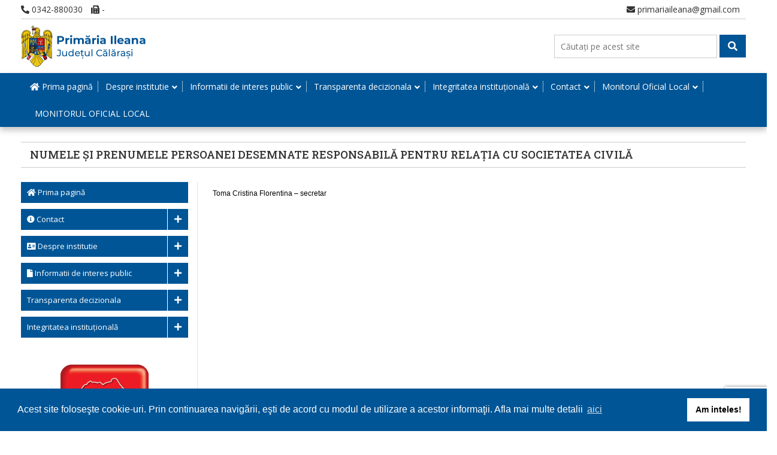

--- FILE ---
content_type: text/html; charset=utf-8
request_url: https://www.google.com/recaptcha/api2/anchor?ar=1&k=6LfrWIEaAAAAABSks4zRj7YD8LY2eUKjUj2ItNKS&co=aHR0cHM6Ly93d3cuY29tdW5haWxlYW5hLnJvOjQ0Mw..&hl=en&v=PoyoqOPhxBO7pBk68S4YbpHZ&size=invisible&anchor-ms=20000&execute-ms=30000&cb=rfsn5q9ds5vz
body_size: 48693
content:
<!DOCTYPE HTML><html dir="ltr" lang="en"><head><meta http-equiv="Content-Type" content="text/html; charset=UTF-8">
<meta http-equiv="X-UA-Compatible" content="IE=edge">
<title>reCAPTCHA</title>
<style type="text/css">
/* cyrillic-ext */
@font-face {
  font-family: 'Roboto';
  font-style: normal;
  font-weight: 400;
  font-stretch: 100%;
  src: url(//fonts.gstatic.com/s/roboto/v48/KFO7CnqEu92Fr1ME7kSn66aGLdTylUAMa3GUBHMdazTgWw.woff2) format('woff2');
  unicode-range: U+0460-052F, U+1C80-1C8A, U+20B4, U+2DE0-2DFF, U+A640-A69F, U+FE2E-FE2F;
}
/* cyrillic */
@font-face {
  font-family: 'Roboto';
  font-style: normal;
  font-weight: 400;
  font-stretch: 100%;
  src: url(//fonts.gstatic.com/s/roboto/v48/KFO7CnqEu92Fr1ME7kSn66aGLdTylUAMa3iUBHMdazTgWw.woff2) format('woff2');
  unicode-range: U+0301, U+0400-045F, U+0490-0491, U+04B0-04B1, U+2116;
}
/* greek-ext */
@font-face {
  font-family: 'Roboto';
  font-style: normal;
  font-weight: 400;
  font-stretch: 100%;
  src: url(//fonts.gstatic.com/s/roboto/v48/KFO7CnqEu92Fr1ME7kSn66aGLdTylUAMa3CUBHMdazTgWw.woff2) format('woff2');
  unicode-range: U+1F00-1FFF;
}
/* greek */
@font-face {
  font-family: 'Roboto';
  font-style: normal;
  font-weight: 400;
  font-stretch: 100%;
  src: url(//fonts.gstatic.com/s/roboto/v48/KFO7CnqEu92Fr1ME7kSn66aGLdTylUAMa3-UBHMdazTgWw.woff2) format('woff2');
  unicode-range: U+0370-0377, U+037A-037F, U+0384-038A, U+038C, U+038E-03A1, U+03A3-03FF;
}
/* math */
@font-face {
  font-family: 'Roboto';
  font-style: normal;
  font-weight: 400;
  font-stretch: 100%;
  src: url(//fonts.gstatic.com/s/roboto/v48/KFO7CnqEu92Fr1ME7kSn66aGLdTylUAMawCUBHMdazTgWw.woff2) format('woff2');
  unicode-range: U+0302-0303, U+0305, U+0307-0308, U+0310, U+0312, U+0315, U+031A, U+0326-0327, U+032C, U+032F-0330, U+0332-0333, U+0338, U+033A, U+0346, U+034D, U+0391-03A1, U+03A3-03A9, U+03B1-03C9, U+03D1, U+03D5-03D6, U+03F0-03F1, U+03F4-03F5, U+2016-2017, U+2034-2038, U+203C, U+2040, U+2043, U+2047, U+2050, U+2057, U+205F, U+2070-2071, U+2074-208E, U+2090-209C, U+20D0-20DC, U+20E1, U+20E5-20EF, U+2100-2112, U+2114-2115, U+2117-2121, U+2123-214F, U+2190, U+2192, U+2194-21AE, U+21B0-21E5, U+21F1-21F2, U+21F4-2211, U+2213-2214, U+2216-22FF, U+2308-230B, U+2310, U+2319, U+231C-2321, U+2336-237A, U+237C, U+2395, U+239B-23B7, U+23D0, U+23DC-23E1, U+2474-2475, U+25AF, U+25B3, U+25B7, U+25BD, U+25C1, U+25CA, U+25CC, U+25FB, U+266D-266F, U+27C0-27FF, U+2900-2AFF, U+2B0E-2B11, U+2B30-2B4C, U+2BFE, U+3030, U+FF5B, U+FF5D, U+1D400-1D7FF, U+1EE00-1EEFF;
}
/* symbols */
@font-face {
  font-family: 'Roboto';
  font-style: normal;
  font-weight: 400;
  font-stretch: 100%;
  src: url(//fonts.gstatic.com/s/roboto/v48/KFO7CnqEu92Fr1ME7kSn66aGLdTylUAMaxKUBHMdazTgWw.woff2) format('woff2');
  unicode-range: U+0001-000C, U+000E-001F, U+007F-009F, U+20DD-20E0, U+20E2-20E4, U+2150-218F, U+2190, U+2192, U+2194-2199, U+21AF, U+21E6-21F0, U+21F3, U+2218-2219, U+2299, U+22C4-22C6, U+2300-243F, U+2440-244A, U+2460-24FF, U+25A0-27BF, U+2800-28FF, U+2921-2922, U+2981, U+29BF, U+29EB, U+2B00-2BFF, U+4DC0-4DFF, U+FFF9-FFFB, U+10140-1018E, U+10190-1019C, U+101A0, U+101D0-101FD, U+102E0-102FB, U+10E60-10E7E, U+1D2C0-1D2D3, U+1D2E0-1D37F, U+1F000-1F0FF, U+1F100-1F1AD, U+1F1E6-1F1FF, U+1F30D-1F30F, U+1F315, U+1F31C, U+1F31E, U+1F320-1F32C, U+1F336, U+1F378, U+1F37D, U+1F382, U+1F393-1F39F, U+1F3A7-1F3A8, U+1F3AC-1F3AF, U+1F3C2, U+1F3C4-1F3C6, U+1F3CA-1F3CE, U+1F3D4-1F3E0, U+1F3ED, U+1F3F1-1F3F3, U+1F3F5-1F3F7, U+1F408, U+1F415, U+1F41F, U+1F426, U+1F43F, U+1F441-1F442, U+1F444, U+1F446-1F449, U+1F44C-1F44E, U+1F453, U+1F46A, U+1F47D, U+1F4A3, U+1F4B0, U+1F4B3, U+1F4B9, U+1F4BB, U+1F4BF, U+1F4C8-1F4CB, U+1F4D6, U+1F4DA, U+1F4DF, U+1F4E3-1F4E6, U+1F4EA-1F4ED, U+1F4F7, U+1F4F9-1F4FB, U+1F4FD-1F4FE, U+1F503, U+1F507-1F50B, U+1F50D, U+1F512-1F513, U+1F53E-1F54A, U+1F54F-1F5FA, U+1F610, U+1F650-1F67F, U+1F687, U+1F68D, U+1F691, U+1F694, U+1F698, U+1F6AD, U+1F6B2, U+1F6B9-1F6BA, U+1F6BC, U+1F6C6-1F6CF, U+1F6D3-1F6D7, U+1F6E0-1F6EA, U+1F6F0-1F6F3, U+1F6F7-1F6FC, U+1F700-1F7FF, U+1F800-1F80B, U+1F810-1F847, U+1F850-1F859, U+1F860-1F887, U+1F890-1F8AD, U+1F8B0-1F8BB, U+1F8C0-1F8C1, U+1F900-1F90B, U+1F93B, U+1F946, U+1F984, U+1F996, U+1F9E9, U+1FA00-1FA6F, U+1FA70-1FA7C, U+1FA80-1FA89, U+1FA8F-1FAC6, U+1FACE-1FADC, U+1FADF-1FAE9, U+1FAF0-1FAF8, U+1FB00-1FBFF;
}
/* vietnamese */
@font-face {
  font-family: 'Roboto';
  font-style: normal;
  font-weight: 400;
  font-stretch: 100%;
  src: url(//fonts.gstatic.com/s/roboto/v48/KFO7CnqEu92Fr1ME7kSn66aGLdTylUAMa3OUBHMdazTgWw.woff2) format('woff2');
  unicode-range: U+0102-0103, U+0110-0111, U+0128-0129, U+0168-0169, U+01A0-01A1, U+01AF-01B0, U+0300-0301, U+0303-0304, U+0308-0309, U+0323, U+0329, U+1EA0-1EF9, U+20AB;
}
/* latin-ext */
@font-face {
  font-family: 'Roboto';
  font-style: normal;
  font-weight: 400;
  font-stretch: 100%;
  src: url(//fonts.gstatic.com/s/roboto/v48/KFO7CnqEu92Fr1ME7kSn66aGLdTylUAMa3KUBHMdazTgWw.woff2) format('woff2');
  unicode-range: U+0100-02BA, U+02BD-02C5, U+02C7-02CC, U+02CE-02D7, U+02DD-02FF, U+0304, U+0308, U+0329, U+1D00-1DBF, U+1E00-1E9F, U+1EF2-1EFF, U+2020, U+20A0-20AB, U+20AD-20C0, U+2113, U+2C60-2C7F, U+A720-A7FF;
}
/* latin */
@font-face {
  font-family: 'Roboto';
  font-style: normal;
  font-weight: 400;
  font-stretch: 100%;
  src: url(//fonts.gstatic.com/s/roboto/v48/KFO7CnqEu92Fr1ME7kSn66aGLdTylUAMa3yUBHMdazQ.woff2) format('woff2');
  unicode-range: U+0000-00FF, U+0131, U+0152-0153, U+02BB-02BC, U+02C6, U+02DA, U+02DC, U+0304, U+0308, U+0329, U+2000-206F, U+20AC, U+2122, U+2191, U+2193, U+2212, U+2215, U+FEFF, U+FFFD;
}
/* cyrillic-ext */
@font-face {
  font-family: 'Roboto';
  font-style: normal;
  font-weight: 500;
  font-stretch: 100%;
  src: url(//fonts.gstatic.com/s/roboto/v48/KFO7CnqEu92Fr1ME7kSn66aGLdTylUAMa3GUBHMdazTgWw.woff2) format('woff2');
  unicode-range: U+0460-052F, U+1C80-1C8A, U+20B4, U+2DE0-2DFF, U+A640-A69F, U+FE2E-FE2F;
}
/* cyrillic */
@font-face {
  font-family: 'Roboto';
  font-style: normal;
  font-weight: 500;
  font-stretch: 100%;
  src: url(//fonts.gstatic.com/s/roboto/v48/KFO7CnqEu92Fr1ME7kSn66aGLdTylUAMa3iUBHMdazTgWw.woff2) format('woff2');
  unicode-range: U+0301, U+0400-045F, U+0490-0491, U+04B0-04B1, U+2116;
}
/* greek-ext */
@font-face {
  font-family: 'Roboto';
  font-style: normal;
  font-weight: 500;
  font-stretch: 100%;
  src: url(//fonts.gstatic.com/s/roboto/v48/KFO7CnqEu92Fr1ME7kSn66aGLdTylUAMa3CUBHMdazTgWw.woff2) format('woff2');
  unicode-range: U+1F00-1FFF;
}
/* greek */
@font-face {
  font-family: 'Roboto';
  font-style: normal;
  font-weight: 500;
  font-stretch: 100%;
  src: url(//fonts.gstatic.com/s/roboto/v48/KFO7CnqEu92Fr1ME7kSn66aGLdTylUAMa3-UBHMdazTgWw.woff2) format('woff2');
  unicode-range: U+0370-0377, U+037A-037F, U+0384-038A, U+038C, U+038E-03A1, U+03A3-03FF;
}
/* math */
@font-face {
  font-family: 'Roboto';
  font-style: normal;
  font-weight: 500;
  font-stretch: 100%;
  src: url(//fonts.gstatic.com/s/roboto/v48/KFO7CnqEu92Fr1ME7kSn66aGLdTylUAMawCUBHMdazTgWw.woff2) format('woff2');
  unicode-range: U+0302-0303, U+0305, U+0307-0308, U+0310, U+0312, U+0315, U+031A, U+0326-0327, U+032C, U+032F-0330, U+0332-0333, U+0338, U+033A, U+0346, U+034D, U+0391-03A1, U+03A3-03A9, U+03B1-03C9, U+03D1, U+03D5-03D6, U+03F0-03F1, U+03F4-03F5, U+2016-2017, U+2034-2038, U+203C, U+2040, U+2043, U+2047, U+2050, U+2057, U+205F, U+2070-2071, U+2074-208E, U+2090-209C, U+20D0-20DC, U+20E1, U+20E5-20EF, U+2100-2112, U+2114-2115, U+2117-2121, U+2123-214F, U+2190, U+2192, U+2194-21AE, U+21B0-21E5, U+21F1-21F2, U+21F4-2211, U+2213-2214, U+2216-22FF, U+2308-230B, U+2310, U+2319, U+231C-2321, U+2336-237A, U+237C, U+2395, U+239B-23B7, U+23D0, U+23DC-23E1, U+2474-2475, U+25AF, U+25B3, U+25B7, U+25BD, U+25C1, U+25CA, U+25CC, U+25FB, U+266D-266F, U+27C0-27FF, U+2900-2AFF, U+2B0E-2B11, U+2B30-2B4C, U+2BFE, U+3030, U+FF5B, U+FF5D, U+1D400-1D7FF, U+1EE00-1EEFF;
}
/* symbols */
@font-face {
  font-family: 'Roboto';
  font-style: normal;
  font-weight: 500;
  font-stretch: 100%;
  src: url(//fonts.gstatic.com/s/roboto/v48/KFO7CnqEu92Fr1ME7kSn66aGLdTylUAMaxKUBHMdazTgWw.woff2) format('woff2');
  unicode-range: U+0001-000C, U+000E-001F, U+007F-009F, U+20DD-20E0, U+20E2-20E4, U+2150-218F, U+2190, U+2192, U+2194-2199, U+21AF, U+21E6-21F0, U+21F3, U+2218-2219, U+2299, U+22C4-22C6, U+2300-243F, U+2440-244A, U+2460-24FF, U+25A0-27BF, U+2800-28FF, U+2921-2922, U+2981, U+29BF, U+29EB, U+2B00-2BFF, U+4DC0-4DFF, U+FFF9-FFFB, U+10140-1018E, U+10190-1019C, U+101A0, U+101D0-101FD, U+102E0-102FB, U+10E60-10E7E, U+1D2C0-1D2D3, U+1D2E0-1D37F, U+1F000-1F0FF, U+1F100-1F1AD, U+1F1E6-1F1FF, U+1F30D-1F30F, U+1F315, U+1F31C, U+1F31E, U+1F320-1F32C, U+1F336, U+1F378, U+1F37D, U+1F382, U+1F393-1F39F, U+1F3A7-1F3A8, U+1F3AC-1F3AF, U+1F3C2, U+1F3C4-1F3C6, U+1F3CA-1F3CE, U+1F3D4-1F3E0, U+1F3ED, U+1F3F1-1F3F3, U+1F3F5-1F3F7, U+1F408, U+1F415, U+1F41F, U+1F426, U+1F43F, U+1F441-1F442, U+1F444, U+1F446-1F449, U+1F44C-1F44E, U+1F453, U+1F46A, U+1F47D, U+1F4A3, U+1F4B0, U+1F4B3, U+1F4B9, U+1F4BB, U+1F4BF, U+1F4C8-1F4CB, U+1F4D6, U+1F4DA, U+1F4DF, U+1F4E3-1F4E6, U+1F4EA-1F4ED, U+1F4F7, U+1F4F9-1F4FB, U+1F4FD-1F4FE, U+1F503, U+1F507-1F50B, U+1F50D, U+1F512-1F513, U+1F53E-1F54A, U+1F54F-1F5FA, U+1F610, U+1F650-1F67F, U+1F687, U+1F68D, U+1F691, U+1F694, U+1F698, U+1F6AD, U+1F6B2, U+1F6B9-1F6BA, U+1F6BC, U+1F6C6-1F6CF, U+1F6D3-1F6D7, U+1F6E0-1F6EA, U+1F6F0-1F6F3, U+1F6F7-1F6FC, U+1F700-1F7FF, U+1F800-1F80B, U+1F810-1F847, U+1F850-1F859, U+1F860-1F887, U+1F890-1F8AD, U+1F8B0-1F8BB, U+1F8C0-1F8C1, U+1F900-1F90B, U+1F93B, U+1F946, U+1F984, U+1F996, U+1F9E9, U+1FA00-1FA6F, U+1FA70-1FA7C, U+1FA80-1FA89, U+1FA8F-1FAC6, U+1FACE-1FADC, U+1FADF-1FAE9, U+1FAF0-1FAF8, U+1FB00-1FBFF;
}
/* vietnamese */
@font-face {
  font-family: 'Roboto';
  font-style: normal;
  font-weight: 500;
  font-stretch: 100%;
  src: url(//fonts.gstatic.com/s/roboto/v48/KFO7CnqEu92Fr1ME7kSn66aGLdTylUAMa3OUBHMdazTgWw.woff2) format('woff2');
  unicode-range: U+0102-0103, U+0110-0111, U+0128-0129, U+0168-0169, U+01A0-01A1, U+01AF-01B0, U+0300-0301, U+0303-0304, U+0308-0309, U+0323, U+0329, U+1EA0-1EF9, U+20AB;
}
/* latin-ext */
@font-face {
  font-family: 'Roboto';
  font-style: normal;
  font-weight: 500;
  font-stretch: 100%;
  src: url(//fonts.gstatic.com/s/roboto/v48/KFO7CnqEu92Fr1ME7kSn66aGLdTylUAMa3KUBHMdazTgWw.woff2) format('woff2');
  unicode-range: U+0100-02BA, U+02BD-02C5, U+02C7-02CC, U+02CE-02D7, U+02DD-02FF, U+0304, U+0308, U+0329, U+1D00-1DBF, U+1E00-1E9F, U+1EF2-1EFF, U+2020, U+20A0-20AB, U+20AD-20C0, U+2113, U+2C60-2C7F, U+A720-A7FF;
}
/* latin */
@font-face {
  font-family: 'Roboto';
  font-style: normal;
  font-weight: 500;
  font-stretch: 100%;
  src: url(//fonts.gstatic.com/s/roboto/v48/KFO7CnqEu92Fr1ME7kSn66aGLdTylUAMa3yUBHMdazQ.woff2) format('woff2');
  unicode-range: U+0000-00FF, U+0131, U+0152-0153, U+02BB-02BC, U+02C6, U+02DA, U+02DC, U+0304, U+0308, U+0329, U+2000-206F, U+20AC, U+2122, U+2191, U+2193, U+2212, U+2215, U+FEFF, U+FFFD;
}
/* cyrillic-ext */
@font-face {
  font-family: 'Roboto';
  font-style: normal;
  font-weight: 900;
  font-stretch: 100%;
  src: url(//fonts.gstatic.com/s/roboto/v48/KFO7CnqEu92Fr1ME7kSn66aGLdTylUAMa3GUBHMdazTgWw.woff2) format('woff2');
  unicode-range: U+0460-052F, U+1C80-1C8A, U+20B4, U+2DE0-2DFF, U+A640-A69F, U+FE2E-FE2F;
}
/* cyrillic */
@font-face {
  font-family: 'Roboto';
  font-style: normal;
  font-weight: 900;
  font-stretch: 100%;
  src: url(//fonts.gstatic.com/s/roboto/v48/KFO7CnqEu92Fr1ME7kSn66aGLdTylUAMa3iUBHMdazTgWw.woff2) format('woff2');
  unicode-range: U+0301, U+0400-045F, U+0490-0491, U+04B0-04B1, U+2116;
}
/* greek-ext */
@font-face {
  font-family: 'Roboto';
  font-style: normal;
  font-weight: 900;
  font-stretch: 100%;
  src: url(//fonts.gstatic.com/s/roboto/v48/KFO7CnqEu92Fr1ME7kSn66aGLdTylUAMa3CUBHMdazTgWw.woff2) format('woff2');
  unicode-range: U+1F00-1FFF;
}
/* greek */
@font-face {
  font-family: 'Roboto';
  font-style: normal;
  font-weight: 900;
  font-stretch: 100%;
  src: url(//fonts.gstatic.com/s/roboto/v48/KFO7CnqEu92Fr1ME7kSn66aGLdTylUAMa3-UBHMdazTgWw.woff2) format('woff2');
  unicode-range: U+0370-0377, U+037A-037F, U+0384-038A, U+038C, U+038E-03A1, U+03A3-03FF;
}
/* math */
@font-face {
  font-family: 'Roboto';
  font-style: normal;
  font-weight: 900;
  font-stretch: 100%;
  src: url(//fonts.gstatic.com/s/roboto/v48/KFO7CnqEu92Fr1ME7kSn66aGLdTylUAMawCUBHMdazTgWw.woff2) format('woff2');
  unicode-range: U+0302-0303, U+0305, U+0307-0308, U+0310, U+0312, U+0315, U+031A, U+0326-0327, U+032C, U+032F-0330, U+0332-0333, U+0338, U+033A, U+0346, U+034D, U+0391-03A1, U+03A3-03A9, U+03B1-03C9, U+03D1, U+03D5-03D6, U+03F0-03F1, U+03F4-03F5, U+2016-2017, U+2034-2038, U+203C, U+2040, U+2043, U+2047, U+2050, U+2057, U+205F, U+2070-2071, U+2074-208E, U+2090-209C, U+20D0-20DC, U+20E1, U+20E5-20EF, U+2100-2112, U+2114-2115, U+2117-2121, U+2123-214F, U+2190, U+2192, U+2194-21AE, U+21B0-21E5, U+21F1-21F2, U+21F4-2211, U+2213-2214, U+2216-22FF, U+2308-230B, U+2310, U+2319, U+231C-2321, U+2336-237A, U+237C, U+2395, U+239B-23B7, U+23D0, U+23DC-23E1, U+2474-2475, U+25AF, U+25B3, U+25B7, U+25BD, U+25C1, U+25CA, U+25CC, U+25FB, U+266D-266F, U+27C0-27FF, U+2900-2AFF, U+2B0E-2B11, U+2B30-2B4C, U+2BFE, U+3030, U+FF5B, U+FF5D, U+1D400-1D7FF, U+1EE00-1EEFF;
}
/* symbols */
@font-face {
  font-family: 'Roboto';
  font-style: normal;
  font-weight: 900;
  font-stretch: 100%;
  src: url(//fonts.gstatic.com/s/roboto/v48/KFO7CnqEu92Fr1ME7kSn66aGLdTylUAMaxKUBHMdazTgWw.woff2) format('woff2');
  unicode-range: U+0001-000C, U+000E-001F, U+007F-009F, U+20DD-20E0, U+20E2-20E4, U+2150-218F, U+2190, U+2192, U+2194-2199, U+21AF, U+21E6-21F0, U+21F3, U+2218-2219, U+2299, U+22C4-22C6, U+2300-243F, U+2440-244A, U+2460-24FF, U+25A0-27BF, U+2800-28FF, U+2921-2922, U+2981, U+29BF, U+29EB, U+2B00-2BFF, U+4DC0-4DFF, U+FFF9-FFFB, U+10140-1018E, U+10190-1019C, U+101A0, U+101D0-101FD, U+102E0-102FB, U+10E60-10E7E, U+1D2C0-1D2D3, U+1D2E0-1D37F, U+1F000-1F0FF, U+1F100-1F1AD, U+1F1E6-1F1FF, U+1F30D-1F30F, U+1F315, U+1F31C, U+1F31E, U+1F320-1F32C, U+1F336, U+1F378, U+1F37D, U+1F382, U+1F393-1F39F, U+1F3A7-1F3A8, U+1F3AC-1F3AF, U+1F3C2, U+1F3C4-1F3C6, U+1F3CA-1F3CE, U+1F3D4-1F3E0, U+1F3ED, U+1F3F1-1F3F3, U+1F3F5-1F3F7, U+1F408, U+1F415, U+1F41F, U+1F426, U+1F43F, U+1F441-1F442, U+1F444, U+1F446-1F449, U+1F44C-1F44E, U+1F453, U+1F46A, U+1F47D, U+1F4A3, U+1F4B0, U+1F4B3, U+1F4B9, U+1F4BB, U+1F4BF, U+1F4C8-1F4CB, U+1F4D6, U+1F4DA, U+1F4DF, U+1F4E3-1F4E6, U+1F4EA-1F4ED, U+1F4F7, U+1F4F9-1F4FB, U+1F4FD-1F4FE, U+1F503, U+1F507-1F50B, U+1F50D, U+1F512-1F513, U+1F53E-1F54A, U+1F54F-1F5FA, U+1F610, U+1F650-1F67F, U+1F687, U+1F68D, U+1F691, U+1F694, U+1F698, U+1F6AD, U+1F6B2, U+1F6B9-1F6BA, U+1F6BC, U+1F6C6-1F6CF, U+1F6D3-1F6D7, U+1F6E0-1F6EA, U+1F6F0-1F6F3, U+1F6F7-1F6FC, U+1F700-1F7FF, U+1F800-1F80B, U+1F810-1F847, U+1F850-1F859, U+1F860-1F887, U+1F890-1F8AD, U+1F8B0-1F8BB, U+1F8C0-1F8C1, U+1F900-1F90B, U+1F93B, U+1F946, U+1F984, U+1F996, U+1F9E9, U+1FA00-1FA6F, U+1FA70-1FA7C, U+1FA80-1FA89, U+1FA8F-1FAC6, U+1FACE-1FADC, U+1FADF-1FAE9, U+1FAF0-1FAF8, U+1FB00-1FBFF;
}
/* vietnamese */
@font-face {
  font-family: 'Roboto';
  font-style: normal;
  font-weight: 900;
  font-stretch: 100%;
  src: url(//fonts.gstatic.com/s/roboto/v48/KFO7CnqEu92Fr1ME7kSn66aGLdTylUAMa3OUBHMdazTgWw.woff2) format('woff2');
  unicode-range: U+0102-0103, U+0110-0111, U+0128-0129, U+0168-0169, U+01A0-01A1, U+01AF-01B0, U+0300-0301, U+0303-0304, U+0308-0309, U+0323, U+0329, U+1EA0-1EF9, U+20AB;
}
/* latin-ext */
@font-face {
  font-family: 'Roboto';
  font-style: normal;
  font-weight: 900;
  font-stretch: 100%;
  src: url(//fonts.gstatic.com/s/roboto/v48/KFO7CnqEu92Fr1ME7kSn66aGLdTylUAMa3KUBHMdazTgWw.woff2) format('woff2');
  unicode-range: U+0100-02BA, U+02BD-02C5, U+02C7-02CC, U+02CE-02D7, U+02DD-02FF, U+0304, U+0308, U+0329, U+1D00-1DBF, U+1E00-1E9F, U+1EF2-1EFF, U+2020, U+20A0-20AB, U+20AD-20C0, U+2113, U+2C60-2C7F, U+A720-A7FF;
}
/* latin */
@font-face {
  font-family: 'Roboto';
  font-style: normal;
  font-weight: 900;
  font-stretch: 100%;
  src: url(//fonts.gstatic.com/s/roboto/v48/KFO7CnqEu92Fr1ME7kSn66aGLdTylUAMa3yUBHMdazQ.woff2) format('woff2');
  unicode-range: U+0000-00FF, U+0131, U+0152-0153, U+02BB-02BC, U+02C6, U+02DA, U+02DC, U+0304, U+0308, U+0329, U+2000-206F, U+20AC, U+2122, U+2191, U+2193, U+2212, U+2215, U+FEFF, U+FFFD;
}

</style>
<link rel="stylesheet" type="text/css" href="https://www.gstatic.com/recaptcha/releases/PoyoqOPhxBO7pBk68S4YbpHZ/styles__ltr.css">
<script nonce="iuVSxZqxzo7bcgYNvgbVhg" type="text/javascript">window['__recaptcha_api'] = 'https://www.google.com/recaptcha/api2/';</script>
<script type="text/javascript" src="https://www.gstatic.com/recaptcha/releases/PoyoqOPhxBO7pBk68S4YbpHZ/recaptcha__en.js" nonce="iuVSxZqxzo7bcgYNvgbVhg">
      
    </script></head>
<body><div id="rc-anchor-alert" class="rc-anchor-alert"></div>
<input type="hidden" id="recaptcha-token" value="[base64]">
<script type="text/javascript" nonce="iuVSxZqxzo7bcgYNvgbVhg">
      recaptcha.anchor.Main.init("[\x22ainput\x22,[\x22bgdata\x22,\x22\x22,\[base64]/[base64]/[base64]/bmV3IHJbeF0oY1swXSk6RT09Mj9uZXcgclt4XShjWzBdLGNbMV0pOkU9PTM/bmV3IHJbeF0oY1swXSxjWzFdLGNbMl0pOkU9PTQ/[base64]/[base64]/[base64]/[base64]/[base64]/[base64]/[base64]/[base64]\x22,\[base64]\x22,\[base64]/DgGRca8KDDHDDn2zCq3XDpiFSNMK/[base64]/DnG/DjmRMw48gdcKjNMOEdycewo3Clx3DiMOlEnzDpkpnwrXDssKdwqQWKsOGd0bCmcK4fXDCvmZqR8OuLsKNwpLDl8KsSsKePsOoN2R6woHClMKKwpPDkMKAPyjDm8OSw4x8GMKVw6bDpsKPw6BIGjXCjMKKAgE/SQXDv8Orw47ChsKCelYiTsObBcOFwpARwp0RR3/[base64]/DsDjDl8KvwoFSHgXDiCpVwpFQAMO4w7sIwpN3LULDkcOhEsO/wphdfTsVw4jCtsOHJyTCgsO0w7PDg0jDqMKcFmEZwrxyw5kSZsOKwrJVQU/[base64]/ChU1Y3TDvcOPwqPDjgHCshAKwo7DpgnCg8KVw4XDm8O7FMOww67DksKqdBw6B8K7w7fDuENxwq/DhG7CscKXJHLDgH9vCkQYw4vCiWXCuMKjw4HDmkVJwqMMw7lSwpkaXE/DsjnDg8ODw6PCq8KETsKIaUpDORXDqsKdOyfCv2sxwq7Chktmw6oaIlxIcAxswqHCu8KoLyEOwq/CoEVew7gLwpbCpcOceBHDgcKVwoHCqUbDqzdww6XCtMK5LsKtwpnCo8Okw41DwqUNdsOJL8KrFcOwwqjCjMKGw67DgW3CixbCqMO0FMKew53DucKzZsOUwpQTXhDCsj3Dv0EIwprCuRdZwrrDjcO4esOBY8OwahHDu1zCpsOVCsO5wqRZw6/CgsKIwqbDpSUGRMOQDmHCkFzCtXXCrFHDiVwNwpIbPsKdw7HDgMKjw71raRjCj2VwA27DlcOMVsK0Qx9Yw70xW8OBW8OuwoTDlMOuETDCnsKXwr/DhxxXwqHCjcOrOsO5fcOxNBXCrMOWQ8O4dVsBw5UTw6TCo8ONFcO2DsOdwq3Cig3Cvnwaw5PDnQDCrgtewrbCtSYCw5ZtWn8/wqUHwqF1BUXCnz3DpcKhw4vDoWvDqcO5KcO6XWlvGMOWNMOewp3CtnTCjcO5YMKuIBzCgMKmwq3Di8OqCkzDkMK5JcK1wp8fw7XDicOTw4bDvMKZF2nCmwbCpcK5w7RBwojCq8KKNTMQUi1Gwq7DvktOL3DDnFVzwqbDtMK/w7U5KsOtw5ocwrJ2wpsFaX/Cl8KPwposecKHwqMVTMOYwp5Dwo/[base64]/C8OYTkxpwovDqMKLbDXDl8KtcsOtw7x4wpUKUhsEwqDClB3DlAtKw515w5ARA8OdwrtmRQfCkMK9YnoPw7TDncKtw6jDpMOvwoHDn1PDszLCsH3DtkLDtMKYYmjClHM6LsKhw75fw5LCr2nDvsOaHEDDm2/DqcOWWsObB8KpwqjCvWEKw6ATwroYJcKKwpp5wqHDl1PDqsKNTWLCjg8Ad8OwOV7DuiYVNGlFTcKbwqHCgMOMw7lGAHLCsMKMSwZkw706E3LDvFzCoMK5e8KRZ8OEQ8K6w5rCtQTDm0DCl8K2w4l/w7RrPMKQwobCpi3Dk2DDgXnDnR7DsnvClmzDigMEeGHDiw0pSDByH8KhQDXDs8OqwpXDicK0wqVnw6sZw4vDq2LCpm1Ze8KhADkKMB/CgsO1Iw3DgsO8wpfDmhxyDXjDjcKVwpNCVcKFwrY6wpUHDMOXQyAOIcOFw5hLT1JzwpsKQcOVwp00wr1zJcOiSD/Ds8O/w4k0w6HCsMOmJMKcwqtWScKgVXfDqWfDjWTCoUI3w6IgQBRUY0LDgSA1acOswrhNwofCs8OQwo3DhHQbEcKITcOHeVBEJ8OVw4EOwpTCoRFqwpAwwp5mwqnCnBwIPBVqG8Kwwp/DtT/ChsKewpXCoDTCqmbCmUIdwrPCkhNbwqTDlx4JdsOrBk4uaMKEWsKWDBTDv8KMMsKVwr/[base64]/Cu30+dMOPdlTDosKEUMOgwqwRMlDDscKhWVzDpcKnBRpkeMOeH8KFK8Kzw5nCiMOIw5dXXMOAD8Oyw6ooGW7DrcKmX1/CuzxvwqQewqpbGlDDmkZgwrUxbDvCmSbCmsOPwo0jw7lZPcOuV8KkTcOeN8O9w6bDsMK8w6jCu21Ew7wgIAB/d1ZGWsKhQcKBJ8K6WcOKdV4OwqAtwpTCqsKdPsOgfcOIw4F1HcOLwpg4w6/ClMOswpJ/w4s4wpjDizovZyDClMKJacOvw6bDpsKZOMOlWsKUBxvDqcKTw4XCnQ59wo7Dq8OtLsOEw44SI8O0w4jDp3hUOwEywqAkVXrDsH1Zw5TChMKMwp8HwoXDu8OSwrnCgMKYHkDChXbClC/[base64]/DkgUEw5jCl0jDucO3KU1CWcKewqrDsArCvVQECgXDgcOxw40dwr5UCMKZw6rDk8KLwo7DvcOAwq7CicKoI8KbwrfCvSHCvsKrwqUPcsKCektSwozChcOww4nCql7DgzJyw7HCp0kXwqYZw7/CkcK8aDzClsOowoFfw4bCijE0XhXCkjPDrMKuw7XCvMKGJcKtw5xINcOdw6DCpcO2XAvDpHjCn050wrnDsw3CoMKhKjtjGUDCqcOyQ8K8OCjCoSjCgcORwqZWwr3CvSXCpWAsw7zCu2/CgzjDm8OvDsKfwpbCgF89DlTDrms0KMOLYMOqVXQpGlTDv0wYTmXCsTsGw5AswpfCj8OadsOzwpLCq8KHwpXCmlJpLMKOaG7CtSYbw7DCgcKeXkcCasKlwrIzw5YEIQPDqsKPWcKHc2DCvh/DuMKxw6gULH8KDVh0w5gDwq4yw4DCnsKcw5/[base64]/wonCm8KyTMOSwonCm1d6w7vCi1TCpsKUfsK5PMODwpM7UsKZAsKWw50iQsOIw5DDp8KiY2obw7FyIcOjwosDw7Eiwq/DjTzCoXfDo8KzwofCm8KVwrrCrizCmMK9w6nCs8KtS8KmV2Qgek5PHm7Dj3wJw5vCuSzCpsOZJxQNdcKlaCbDgwLCr1/DosO2DMKnVEXDtMK1eGHCs8OBHcKMc1/[base64]/[base64]/Dqzoewo3DqMKSw7PDr3QSIFwMwopYWcOQwpo2wqrCpCjDpBLCvnJffwzCgMKDw7LDocOhbCbDt3zCuV/CujfDjMKLHcKqJMKuw5VpMcKjwpNmXcOqwoAJR8ORw51wR3xRYkTClcKiIDbCl3rDjCzDol7DuEpLAcKySDIpw7jDocKsw69gwpJqFcOafTXDpjzCusK7w7Vxa0fDiMOMwpwuaMO5wqvDqcKlSMOlw5DChhQZwr/DjANfIsOywrDClcOzYsK3AsOewpVcVcOdw7ZlVMOawofDij3CpcKgKnXCvsK5RcO5MMOAw7PCpsOudzjDpcO5w4PCmsOydsOhwonDu8Kcw79Pwr4FHi0Ew41sWHsTATrDumbCn8OTO8K/IcOAw5EdLMOfOMKow7kJwqXCqcKYw7nDmQ/Dp8OGCMKqfSl5ZxjCocOnHsORw6XDiMKwwoZvw4jDkjgBK2rCsAMHRHI0HVs3w7wbM8O8wotKDQXCqDnCi8OewrVxwqRifMKvGVfDoSNzbMK8UABew5nCocOyNMKSd3gHw61yGCnDlsOwYx3Duw1MwrbChMOfw6oiw67Ds8K5V8K9QEHDvnfCvMOLw7HCvkI/w5/DncOpwonDqDoEwrZaw6UBAMKwGcKAwoDDpWRXw5FuwpXDpxZ2w5vDtcOWBDbDpcO5fMOKFR5JOlXCuHZXwqDCosK/[base64]/DsjDDtsKEwoDDnmZNSnh6w4DCqcKUJ8O3fMKfw4UYwojDi8KlacK9wrMJwrfDnjI+OT9xw6PDg1wTPcOcw44rwq7DosOQZClcCsKiG3TCrFjDkMK1FcKbFEXCpMOPwpLDozXCl8K1SDclw791bBXCuV8Ew7xUOcKaw4xANcO/GRXCjmVgwokuw6TCgUx1woYUBMO3Um/ClCLCn19SLh1cwpVvw4DCiW57wpxjw5xFWyfChMOCHcOrwr/CkE8meRgxITPDiMKNw5TDkcKLwrdMbsOYMmRvwq/[base64]/wqR6w6XCiB0jwpHCrGHCncK6wr8Lw4geVsO1AnBNwp/DhBvCr3vDqETDvF7CvMKjKVdEwrEHw4PCgCjCj8O3w4pTwo1qIcK9wqXDk8KawozCkB8qwonDiMOFCUQ1w57Ct2JwTEhtw7rCp1MJPjLCjSjCsEbCr8OFwq/Dr0fDrlHDkMK3fwlRwqLDosKgwovDnMOZGcKRwrUvay/Dl3sWwqjDqWkCfsK9YsOiXizCkcOfHMKgYsKvwqYfw6XCv2PCvcOQbsKNesODwowhLMK3w7Z/w4XDh8OATkUeXcKYw6diWMKyVmLDkcO8wq1wUsOYw4LChCfCph4lwpYqwrUlWMKGasKTPAvDgUc8UMK/wprDs8KYwrDDjsKmw7XDkgjCnWfCmsKIw6/Cn8KZw6rCnBfDgcK/GcKseWPDnMOMwrbCtsOlw6nChcOUwplVccKqwptSYS4QwooBwqNeC8KFwq3DmWbDjsKxw5jCrsKJS3EWwp04wonCssKwwqUKF8K4QmPDocO/wqfCh8OAwoLDlxrDnRvCmMOZw4/[base64]/Q8K2EsKKw7bCg8OfKSlpIVDCjHAKw4/Dg2dRwqLClkTCpgpaw50oKWLCvsOcwqEFw6TDgEdhHMKvJMOSRsOlLANtTMKyTsOew6JXdD7CkF7CrcKNYUlnJlwVwroQesKGw5Y6wp3ChC1/wrHDpHbDnMKPw5DDoQ/CjxvDgSEnwpLDlDEtGcOfI0TCjg3DssKFw6gGFCxxw64RIsO/[base64]/[base64]/[base64]/woQvw4XCp8KYw71TAcKGCcOtecOqw7ZMw65MwpUKwrfCjzcGwrTCkcKfwq5zEcK+FhfCt8KqWR/[base64]/[base64]/Drlk+Xj3CrHETezMqwp1zd8OidDAYcinDisOZw51dw4BGw5rDgQfDjkDDgsKiwrjCrcKbwqUFLsKrf8OdK0Z5McK0w4nCuD8MEUjDk8OAd0fCssOJwoF2w5zDrDfCjnbCmnbCtFbCh8OyZsKgX8OtNsO/IsKfTXNuw58Qw5B4Z8OBPcOIXCEiwo/DusK3wojDhz9Ww4w+w4nChsKWwrUJSsOsw6LCsTvCixvDlcKXw7NhbsKYwqEFw5DDtMKfwrXCiiLCvjIrAMOywrlHfcKoEMO2SDkoZFVgwp/[base64]/[base64]/CqDdjesOFwonDj8Owwr/Cl0XDqMKhYjd4wrbDiE5iPMO3w5l9woXCp8OBw7Bjw4cywqvCrlF9bxfCl8OwIiJTw63CiMKbDThwwpfCnHXCriogKEHCmy8MFxTDvnLCuCMNLHXCksK/w5DDhB/Du1sgO8KlwoAALMKHwrl3w4zDg8OFNhBOw77CvkLCgg/DvGTCjlkPbcOTKsOlwqw9woLDrEpwwozChMKNw4DCvSvCr1F+Li/DhcOjwqMZYFt0DcOaw4PCoBDClyl5ZFrDqsKow7fDl8O0aMOvwrTCijEBwoRke30uOH3DvcO1b8Kgw5Bdw4zCri3DhGLDh2JPc8KoQHAGeGFhU8KsKsO9w7XCqyXCisKTw5FCworDv3DDkMOKecOEAsORdHVDdVUWw781ZE3CpMK3WXsUw5bDi15nX8OuUU/ClRrDukx0F8OcPzbDv8OPwpnCg1RPwozDhjlXPcOUCUIiRkfCs8KfwqVWWx3DicOQwpTCo8Kgw54pw5fDvMO5w6TDkX/[base64]/[base64]/w7R5w6sFwpjCk8O8BEfDsi7Cg8Osw5TCuV9DCsOzw5/DsgwVNnzDo2dOw7YsIsKsw5dyeDzDm8O/[base64]/V8KHc8K6wo3CtMKWwqLCm1dKw43CpMOlcTkEEcKlKCnDtS/DlwvCh8KOScKMw5fDmsOkTFvCosO6wqoICcKuw6DDunDCj8KsPVbDlGrCkgTDskrDkMOGw65xw6nCvRHCtFgYwrwOw5ZOdsK+e8OAwq4owqdtwrrCnlPDs2Qtw47DkRzCuX/Dug4EwqPDkcK5w51YUDDDrDDCv8OMw7Qtw5TDo8KxwpbCnUrCi8KWwqLDisOBw60WMDLCgF3DggItPkzCu0IOwoMww7TDmXTCmx/DrsK7wobCpX8Pwq7CnsKYwq0TfMOjwq1iOXTDpGIBHMKYw6wjwqLCjsO7wofCucOYNi3CmMKlwqPCmEjDlcKpZcOYw7bCqsK6w4DCixwWZsKnSEkpw5MBwpgrwoocw7gdw4bDpE5TKcOWwqErw7thKnM9w4/DpRXCvcO/[base64]/wolkLCdKwo/CvMKFJMKAwoVBw5fChsKResObexwEwpckUsKpwq/CohDCqsOpUsOIUlrDsnhsMsOrwpwcwqPDisOFM2djKn4awp5TwpwXPMKCw6kmwo3DhWFYw53CkU44wojCgA54TsOiw77Ci8K2w4LDu2R1KlHCo8O8cWlyfMKZfgHClS3CmcOEVn/[base64]/wrABwo1uw68MCcK6PMOYJW3CocK7M304fsKtw5Evw63Di0XCoxBuw7nCo8OcwpBcLsKnAkDDtcOCF8OdaiDCs1zDs8KbSxN+BD3DvcOaRk7CrMO/wqTDgSnCnBvDjMK4wpduK2ESI8OtSn9aw7Edw7o0dMKRw5pDSFjDoMOdw5HDhMK9ecOAwqRQXgvCh2jCrsK/[base64]/Co8Kbw4/CtcO1esOFwrYtw7rDpMK5MQ3CiMOxU8OJXARSb8KuKmXDsCtawqnCvh7DkEXDr3/DtznDsU4DwqLDoQ/[base64]/CsydVwoQOwo3CtFDDjgcQw7UrwqrDiEXCr8KDS8KCwrzConRLwq3DnnhiYcKPWWwBwqJ9w7QIw75fwpFPQcOpIsKVesOifsOKEsOPw6vDum/Cok7ClMKpwpbDosKQcT/Clws4wofDn8OfwrvCpcOYNzdew51DwrjCvWkoDcKfw67CsD0twqRMw5U8c8OwwoXDmnUdf0VcOMOYI8OowrNmHMO9UEvDgsKQI8OnH8OPw6ghTMO/ZsKAw4VLFj3CoifDvwJnw5d6eFXDoMKJasKewocvWsKeTsKaE1vCucOtWcKww6LCo8KJIE9Gwpl/wrDDlWl8w6/DpiIIw4zCmcK2DCJefC1bf8OXNE3CsjJfXThyERfDkwvCkcK0QncGwp1yOsOBfsKiYcOVw5F3wr/DjndjEjzCuxtrWxRYw5xqMCDClsOhc3rCnDUUwqw9dXM/w6/DncKRw4vCqMOBwo5Kw7DCiFtbwqHDkcOQw5XCuMOnRgFfEsOPVwHCksOOUMO1bXHCgQ8xw7zCtMOfw4HDjcKQwowKeMOwBz7Dp8OQwrslw7bCqSXDt8OAcMO1IcOCRMKXX0BYw4xjLcO8B0/DvMOBeDfCkGPDgjEqTcKEw7cTwr5ywo9Pw49Hwol3w5d/Dk1iwqoLw6keQRTCq8KfN8KtKsKfe8K3ZsOnT17DuBIcw5pgfynCr8K+GyJbGcKJQQ7DtcOPScOAw6jDq8K9G1DDg8K9PUjCocKbw7fDn8OYw7c6NsKFwoo6FD3CqxLCr3/[base64]/CsnLCuBpUPcO5fQ3DucOYwpPCpcKlwpvDsHFDJcKawqd0QxPCicKTwpAPF0skw6DCscKoLMOhw71fdFvCv8Kkwo8fw6pUdsK7w73Dp8OSwpXCsMO4Rl/CpGMaOmPDgkdwEi8RU8Ovw6gDQcKlScOBa8Okw4RCa8KZwrh0GMK3ccKNUXc4w6vCgcK2acOhQG9CYsOAasKowoTCsRFZTi41wpJHwq/CtcOlw4EBU8KZR8ORw7Rqw63CvsORw4QjQMO7I8OyAX/DusKYw5Maw7MiGWZ9PsKOwqEnw4QowpgUK8K0wpsmwr9rMMOrB8OLw7EZwqLChm/[base64]/[base64]/DkXbDocKrNcOhfsO0wofCpHxkMyoNwqXCm8KDAcODw7JfFsORQm3CusKQwpvCmQfCsMKKw4nDsMO3M8KLbWVRPMK/[base64]/wpTDkMK8VQgHOsOIAg8NVS3DosK9XcKkwqvDqMOXX38ewp9JLsKPXMOUJ8ODJcOiE8OVwozCq8OHSFvCogg8w6DCksK9YsKtwp90wobDjMKjJyFGS8OPw7PCmcO2ZylpesOZwo1dwr7Di3jCpsObwqNRe8KuZcOkFcKOwqHCnsOgXHJgw68yw64ZwrbCtk/DmMKrNcOkw7nDtxoAwrNBwoJrwrV2wqbDoFHDrW3Dom1dwqbDvsOSwovDoQjCosOcw4jCukrCvQLDoC/DlMOaAFDCnwTCucO3woHCsMKCdMKFVMKiEsO/B8O0w4bCrcKIwpPCjh8QBgIvdGh0KcKNLMOzw5TDjsKowrQFwp7CrnU7McONUnNSDcO9fHBOw6YDwqcLMsKyWsKoAcOdR8OWH8KWw58SflnDmMOGw4oLY8KBwoxtw5PCs3/Cl8OUw4rCiMKgw5DDgsKzw4UXwo9NSsOxwp0QQB3Du8OyB8KIwrlWwpnCpEDCvcOxw4bDojvCvMKIbkkNw4bDmTMWZyRNSTpmUg5ww7zDgUV1JcO/b8KFDzIzY8KGw6DDpXJPMkbCjR9iZVorBiLDsiXDswTCvlnCs8KjIcKXVsKpLsK0HsKscX40GUB8ZMKWNXkQw5TCscOoRMKrwp9tw6sVw7TDqsOJwowcwrzDoTvCnMORD8Kbw4J+GCJaJR/CvDEQIyHDmxzCm2gDwppNw4rCriMjdcKIDcKsacK2w53Djkt6DmXCpMOAwrMPw5I/wr/CjMKawqZqVHcYNMKjXMKnwrFcw6IQwrJOZMKTwrhGw5dLwoIVw4fDucOJO8ONdSFKw5zCi8KiGcOQITDCtcOIw73DqMK6wpAuVMK/wrbChz3CmMKVw5PDnsO6Y8OKwp3DosK5DMO2wr3DocOiKMOhwpptFMKawpvCgcO2YsOhC8OoWADDqnVNw5pbw4XCksKsB8Knw6jDsW1jwrTCisK3wpVUfTXCmMKKeMK3wqvCvmzCsRsfwoQtwqYLw4tKDSDCoGsiwpnCqcKoTsKSB2/[base64]/ClMKnwpocMj5TYMKdw414w43CjjJ8wqViT8Klw6Yow7kHLsOmb8KDw4LDuMKQQ8KMwo4rwqHDo8KzN0pUC8OocwrCkcORw5o4w4B9wr8mwpzDmMOlU8KPw5bCm8KLwpM4MG/Dj8OHwpHCrcKeQHNdw6LDscOiJ1/[base64]/[base64]/cg3CvMKmNUVHwrLDqcOvAgYHw78nVsOww4/[base64]/w5rDrcO/TzzCmMKOSGfCqirDjxfDnMOCwqDCu8KcWcKWSsKFw7YZLsKXKsKSw5xwTTzCsznDvcOhw5vCmWsUFMK4w6MLTXgLYDwyw6nCtlbCv3o1M1TDsmXCgcKuw4DDpsOJw5/CqkNrwovDkwLDhMOOw6XDjVVqw7RALcO2w4nCv0cywqzDh8KFw4d4woLDrmvCqGXDt3XCqcOKwrjDuwLDrMKhY8O2aC7DrsOCYcKMEm18ccK5WcOpw57DicK9ccOTwoXDt8KJZ8OPw7l9w4TDu8KCw41FSnvCsMOkwpZGSsOlIG/[base64]/eDA4wp5yw6rDjcK4d8KxQ8OxRz/Dk8KpRC3CrMKqBloTHMOmw7bDgiHDkUUyOcKpQh7CicKWWicQXsOSw4bDusO4Kk54wp3DrRnDmMK7wrrCj8O6w5oswqjCpR4dw7VMw5ppw4IiKDvCpMKfw6MSwphkB20nw5w+LcOjw4/Dki9YFsOQecK2b8Omw6LDlsOrJcKzIsKyw7vCoi3DtAHDoTHCqsKJwqjCqMKkHwXDsUFQIsOswoPCu0Z/[base64]/CnMOZGjvDucOMwpgnw4giw5vChyIkf8K9FDVwZGPCp8Kubjcjwp3DkMKmGsOVw7/CjhYQJcKYa8KAwr3CvE4UHljDmCRoaMKZTMKSw6tgeBjCrMK+SyU0UltvTiUYIcKwYDnCggDDulhzwq7DmG5Sw4JSwr/CgWLDkTVmCGbDuMOTSUPDliY5w7/ChifDg8OtDcK1O0Akw6vDonXDoVZWwpPDvMOTAsOHV8OLwojDncKuY2Fda0TCg8OrRC3Dj8KfSsOYe8KyEBPCjGQgwqzDgSHCnn/[base64]/[base64]/[base64]/DuzY9Jx3DkTrDpsKJVCfDi8OIwqcmw7wNwpI8wqkfQcKHQDBBfsOMwoXCsWQww4rDgsOPw65EXcKXGsOJw6RLwonCjw/Dj8Kow4DDnMOtwpVLwoLDscKFVkRWw6/Ci8OAw40yasKPeScgwpkXfHTCk8OXw4ZsAcO/eCoMw7LCjTc/dVdlLsOrwpbDlwFewr4nUMKzAMOfw47DpkPDlHPCqcOHf8K2VjfCt8OpwpbCmg0kwrR/w5NDAMKIwpMRbjfChFt8Wz1CV8ObwrvCqAVPUl8iwpvCq8KKWMO5woDDoF/DnHfCqMOUwqAraxNTw4MIFcKQMcOzw7bDimEtO8KQwpZLK8OEw7LDplXDgWrCgEYqa8Ozw6okwo0Ewo8kVHHCjMOCbiYHJcKXfVoIwp1VN2/CgcK2w68YaMOQw4AcwobDicOow4k3w73Dtw/[base64]/w7DDgwfDvQbCm8OZwoIvaULCu8KoZxd8wqofwoBtw73CvcKvTQVGwpLDusK3wrQ6d3nDusOdw6bChGEyw6zCksKrNz4yYMK6HcKyw5/[base64]/[base64]/CiMOUw7sNHGjCpSZ6wqMbE8OpVkFKwrXCsMOWKsKqwrjCpyBYFsKKanQaV8KyXCLCn8K4aHLDjMORwqVaW8Kcw6/DvMOvPHgOezrDh0ssU8KfaBHCp8OWwrnCqsOqP8KCw7xAfsK4UcKdSU0UWD7Dtih4w6Mqwq/DuMObFcOvQMOTQE9reQLDpRkDwqvDuGbDtj5mQEIww7BeWMKkw61CXRzCqcO7ZcK/VMOQOsKXAFtdYSXDkRTDosObQMKnIMO8w43DojjCq8KleHo+LkDCi8KjXhZRC1QWZMKiw5vDlUzCqhXCl01vwoUMw6bDpR/Ck2pYVcOGwqvDq13DmMOHOD/[base64]/[base64]/ChcKEJSPCtsKdwpXDiQXCm1Mmw73ClCoAw59CQTDClsKZwofDoELCjm7ChcKXwoJAwrxOw6gcw7oDwp7DmG8/DcOJT8OSw6zCpBZ6w5x7w5cDBcOkwqrCvBnCtcKkAMOTU8KNwrfDknrCqiZ+wpTCvMO6wocEwrtGwq3Cs8KXQAHDmFtIE1DCuhnCqyLClRtpDh3CmsKeB1ZawqTCgGXDisOzHMKXMHdzccOvWsKUw5nCnHDCi8KAOsOaw5HCh8Kjw7ZoJXzCrsKFw7Nzw5/DmsOUO8KBLsKnwpvDn8KvwqMQXcKzUcKDWcKZwqQ+w5NUfGpDVS/DmMKrJlHDgMONwo9ow4HDg8KvbDnCvgpqwrXCnl00IkBcNMKHSsOGYUdZwr7DjWJLw5zCuAJgKMKNSQPDo8OewqgDwpdmwqorw63DhsK+wq3DvW7CmU5hwqxeZ8OtdkDDnMOLIMOqMyjDgzodw6vDjVvCuMO/w6jCgkZGFCbCgcKkwoRPfsKJwq9vw5zDqyDDujEXw7w3w5AOwo7CvwVSw6ZTNcKjWyduTnXDpMOeXw/CisOAwrlLwqF1w6/CpcOSw5MZU8KEw4wsehvDn8KXwqwVwqc+V8Oswo1HMcKDwqnCmm/[base64]/Dr8Knw7fDv8O8dFTDgRHDscKew6bDgXkxdcOvwph5w5nCgiTDpMORw7onw6oVKGHCvB9/YRPDosKiQcK+OcORwoPCtyA5WcOnwogvwrnCu1sRR8ORwowXwpzDm8Kew5VSwoQ0PEhtw4MxFCLCh8KkwpM/w4LDiD0owpkzTC9KcVrCjmZ7wqbDlcOMa8OCBMK7VEDCgsKAw6rDssKOwq1YwqBnOTjCthDDixZXwqfDvkkEAUfDnVxPUTB0w6rDisK1w7Ndw5PCjcOKJMOZBMKYAsKQP0J0w57DhRPCtjrDlibCjnnCicK9EMOMf1cfP1QIEMO5w5dnw6pLXMKBwo/DlmsvLWcUw7HCtzwSPh/ClSwnwoPCkwFAI8KzdMK/wr3Di0ltwqsUw5XCgMKAw57CvwE7wqp5w41FwrnDlxRgw5QzQwY5wrYsPsOiw4rDiWEyw4s8BsOdwq/CoMODwrLCoHpSE2cFODrCg8O5Uw/DtjlKJMOlOcOuw5Yvw5LDusOXBWFqVsOdZcOabcKyw5IewqzCp8O+MsKuB8OGw7tURzROw5M6woFGeyQFP1/Ct8KFM07Dl8KzwpTCsxfDo8KmwovDqAwqVAEZw5jDssOwI0Y1w71ZEC0iDBjDkVF/wq/Ct8KpFkIWGF4Lw7jDuBfClRLClMK+w67DvQFpwoVvw5hFFsOsw4zDvGJpwqd1P2ZiwoAzHsOpYDfDigBpw7UfwqbCsmJqL09BwpofLsOtH35VJcKXRMK7K21Vw7vCpcKywpd+PWvCjgrCoEjDtXB5EAzDsi/CtMK4BMOuwo8nRhhBw4I2GiPCkwY5fXgFOR5qWhYVwr1CwpZWw48JWMK2V8OLT0nDtytqH3fCqcOcw5HCjsOzwpVgK8OEC2HDrHHDgmEOw5h8AMOiVj5sw6skwrDDt8O/w5hbdkljw541QCPDgMK+RSgYR1InaGt4DR5RwrF4wqbCoQsVw6gtw5wGwoMvw6A3w6URwrg4w7fDvgTDnzcMw6zDiGF9CgA2d1YfwpVaH0kxVUnDksOtw5nCkn/DkmzCkyjCs3lsLFJxZ8Opw4fDoCNJOsOSw6F4wr/DrsObw61twr5eRMKMRsK3BgjCn8KCw4QtGcOXw5ZCw4PCqBDDgsOMOT7Ck1wLSSrCoMK5P8KLw4hMw73DpcOgwpLCksKyHMKawq1ow4nDpz/[base64]/DrMOkdAwwwrp5wpx0U2PCnhDDpcKLw5Apw7TDgRxjw6oowop+OWDCh8K5wp4cw5k3wopPw7FIw6h5w7E4Tw8hwpnCnF7Dr8K9wpPCvUIGPcO1w7HDo8KRbFwaSG/[base64]/DucK5PsKLY8O/YBHDkQ7Co8OEw4jDisOxGhNSw6DDksO9wr1lw7/[base64]/CumtUKA4vwr9aw44UwpcLw5nDmErCi8KLwr9UbMK9JEzClSxXwq/Dl8KGQWVNZ8OBGMOHH3HDtcKNDg1vw5ExBcKCdsKzJVp7BMO0w4vDlWpUwrUkwr/CjlLCly7CoS0jdHbCqsOswr7Ds8KbdVzClcO2SRQWHH14wo/Ci8KvbcKKDDzClsOAGxNheB4fwqM5W8KKwrjCscKZwoIjccOOPmA6wrzCrQBhWcKbwrDDnXwGUypJwqjDgMOCcMK2w4TDphomOcKEdw/DqwnCgB00w60TTMOwZsO5wrrCtj3CnAo8HsKvw7M6YsORwrvDocKKw7k6G38xw5PCnsOMWVN+biHDkhw7a8KbecOGBABjw6DDjl7DosO5dsK2UcKlN8KKTMONLcK0w6Bpwr44AhrDsVgpKmLCkTDDrAtUw5E/JTVheQcDKSvCmsKUdsO7XMKew7rDkXHCpjrDmMOAwp/Cg1Rrw4nCp8OLw4gYAsKiS8O8wpPCkD7Cr1/DnhJVOcKBQgjDhRhqRMKCw7Mlwqloe8OoPSomw5XDhCBBaV9Aw5XCkcKjAxfCr8OQworDu8KSw4MBK1t/wo7CjMK4w4BCA8Kcw7/[base64]/DqG/CpRzClBVuHMKqVsK0bMKoXMKfwpxMYsK4U2Fhwp9cEcKrw7bDrwkvMWEud3www6TDnsKww6EafcKwHSwaaQVtfcKrA2RcLjduCg1hwoUwX8OVw6ouwqLCvcOcwqJlO35FIcKsw4F4wqbDlsKyQ8OhHcOWw5HCksKEJlgfw4fCiMKmPsKiRcKPwp/CvcKZw6lBRyw+WsK2cUlsM3gBw73CvMKXdVZkF21hGcKPwqpfw4FGw5AewpwBw5zCp2U/[base64]/DusOkIA/CsxnDi8KTwol+csO9GnM2w7hRwrvDnMK3w7RELi4Rw5PDhcKuLcKawpTDusO6w4c9wrIvKBRafDDDucKhXVvDj8OHwrjDl0/CiSjCi8KQDsKQw4lmwovCqEt1JVoLw7PCrFTDmcKqw6LDk0cNwq44w55EacOqwrXDs8OZD8KEwqx4w6tQw7UjYHlDMgzCmlDDsETDi8OTGcKJKQkPw75LAMO1ew0Kwr3DuMOFQ0vCj8KrA3ljZsK8SMOwGGTDgEQYw6tBK17DoiQISkHDvcK+AsO+wp/Dl3t+woYKw6Uow6LDgi0Lw5nDg8O1w60iwpnDg8KNwqwwVsOKw5vDsxEnP8KkMsOVXDAdw6MBcGTDtsOle8Krw55IW8KvayPDqmPCqsKhw5HCnMK+wrwrFMKiSsKGwqPDtcKBw4B/w5zDoRDChsKswroqYSVRY04vwpHDr8KlTsOHHsKFKzbCnwzCiMKPwqIlw4QGKcOYURN9w4XCmsKoZFxfcz/[base64]/[base64]/DiF1awoXDj8K8w7jCtMO4N8KVwoLDlsK3wptyQcKSKy5SwpLDisORw6rCmyhUXRZ8GsOzPUjCtcKhenvDjcOlw6fDksK8w6bCncKGQsOOwqLCo8O9Y8KDA8KVwo0IUXLDpVkSccKmw7/ClcKpScOvBsKnwrg2U0vDuDbDtAtuGFBZUCxTFX0HwrwSw4wKwqTDl8KIL8KGw7TDmlB1QGglWcKnaCLDpsKlw7nDusK7fHLCi8O3cyLDoMKdDFrCoCNwwoTCnVsGwpjDjWl5dR/DqcOASk1aYS9Ew4zDsmJAVzQ4woISPsOBwpZWXsOyw5U0w7kKZsKZwqTCqnA7wpnDimbDmcOLbn/CvcK/UsOCHMKuwqDDpMOXDURXwoTCnDt7B8K5wqsIdhnDghMGw7F+M3gTw7HCgnJ5wojDgMOcScKDwovCqhHDjn0Ow4/DiBhSchVdEXrDuzxkOsONfgvDtMODwolMQA5iwq9YwqU6IG3ChsKfDmVAH3IBwqfCt8OvOAvCon/Dn1MUUMOTYMKzwptuwrvCmsOZwobCtMOqw4A6PcOswqpXFsKuw7/Cr1nCrsOTwrHCtn1Uw7HCrWzCuW7CpcO4ZC3DjmIdw4rCoFdhw4rDpsKuwoXDvTvCrsKLw7pOw4LCmGbCncK3cAg7w6rCkzDDmcKCJsK+a8OtaiHDsUsyfsKUVMK2DUvCrMKdw4dKKiHDg3oHGsKpw6/DtMOEPcK5JsK/AMOrw6XDvEnDtjzCoMK1esKjw5ElwpHDrk1EKFHDsB3Ck1BSXGRjwpnDtEPCrMO8cgDCnsK/aMKtXMK5dEjCi8Kjw6TDrMKoAyTCvGLDs3Qfw4LCuMORw4PCq8Knwr5QZwHCm8KWwqxoK8Ouw4zDigHDhsOAwoXCi2ZOR8KSwqEiE8KqwqDCv2YzNEnDs1Icw7nCg8KRw6whBznCmFEjw7HCgHIfeW3Du2k2TsOvwqRGDMOYdRlow5TCqMO0wqfDgsOlw7/DgnzDjcO/wrjCuWTDqsOSw7TCqMKqw6lpNjjDt8KAw6TDjcOqIxcfJm7DicOaw7kUbsOxTsOww68UcsKgw5xpwofCpMO3wo7DrcK3wr/[base64]/CrMOKwpHCmig0woxvO8K3HcKCCMK1MMOCZTXDvcOLwqY/NgrDpR0/w7XDkRYgw79jaiRFw5YcwoZkw47CqMOfUsKqEm05w6wUS8KBwq7CmcK7S33CtWIgw78+w4HDjMKfH3LDrcOlTkHDosKKwozCrMOFw5DCk8KcX8KOHgTDisKDIMOgwpUwR0LDj8Oiwrl9YcKdw4PChgABR8K6YcOkwrHCscKmEi/CsMKvRsKlw7DDsjvCnRrCr8O9Eh8rwpPDtsOKVQc+w6lQwoI9O8OVwqpVEsKPwoLDrTLCgTgzA8Obw6bCrSRBw67Crjo7wpNKw6srw7MjNQHDghXCg2fDgMOIfMOUMMK8w4PDi8K2woxpwqzDv8KFSsOkw45swoRUbRRIEjwpw4LChcKSES/Dh8Kqb8OwB8KYDVDCk8OPwpTCtF4QWX7Ck8KcdcKPwoU+ZmjCt3VgwoLDsQfCrGLChsO5QcOSR1PDmzrCoQzDiMODw6vCl8OiwqjDkQorwqfDv8KdIMOkw496XMK8V8KMw60HBsKywqZmJsKvw7DCkRUJJRzDssOeTzsXw4NGw4PCi8KdDMKQwp5/w4PCisO4I3wGFcKzVcOjwpvCm3fCisKzw4LCkcOfO8OGwoLDtMKtEBXDvsOnE8OJw5QLIy5aAMOVw5olAsOowrbDpCXDo8KPGQzDjGjCvcKiA8KywqXCvsKGw7c2w7Mpw5V7w7RewpPDq21ow4DCmcO+b21Aw6Y+woJow4sKw40bWsKVwrjCu3tzGMKNf8OWw4/Di8KeBAzCow3DmsOvMMK6VUjCkMOwwpbDssO+Q3PDtEMxwowww5DCk0BSwpIRHzjDisKnKMKEwoHDjRA3wr0/DybChg7ClAYYIMOQExDClhfDq0zDm8KPTMKjNWTDi8OXIQomd8KhWWXChsK/aMOdQ8OhwodGRUfDpMOHH8OAM8KxwrPDq8KuwpvDsGHCs2oEGsODXX/DkMKOwoYmwrfCi8KzwonCuDIBw6pawobDtV/CgQtzAzVgKcORw6HDscKgWsKESsOQF8KNTj5NAQRCKcKIwogyaDfDsMKmwo3Cgl4gw4LCoHVyLMOmZRXDjMK4w6HCusOiEy89FsKSUXDCt0kfw4bCncKrBcORw47DsyvCoBHDvU/Dug7CucOWw7vDp8K8w6QDwqPDhWHClcK7ZCZQw6JEwqHCp8Oowr/CqcO4wpJsw4LCr8O8L0DCojzCjlNnTMOrGMOrRj9wFFXCiXEfwqQ1wobDtRUHwpcwwoh/QDTCrcKfwp3DhMKTEMOuJ8KJdgDDsQ3Cum/CuMKeGkfCnMKENGsGwoHCu1fClMKuwq7DjTzCkH15wq9fQsOXYFEdwpstOwHCncKhw6ZAw5kwZw/[base64]/[base64]/Dtn7Dk8OowrLCkDd7w5gjw6PClcOqwpHCoGVJVALDk37Dh8K3PsOOGCBCJiQVd8K/woFRw6bCvCRVwpRTwrxyb0F/w7JzEA3CmD/DviRTw6plw5jCi8O4c8KXHF4SwrfCs8OVFTR7wr0Xw490dxrDiMOYw5gSQsO5wp3Dl2RdNMKZwo/DuEhgwo9tBcKef3TCky3CpMONw4B/wq/CosK8w7nCpMK9d0PDgcKRwrdKbMOLw5fDhVoNwoIaHwcjwrRww6bDh8OpSB4/w692wq7CnsKDIcKewo9ZwolzXsKdwqQ8wovDlT5dOQFdwpw7w7nDv8K4wrLDr2pPwrRTwpvCuxbDgsOlwppDVcODPGXCjjRTL2rCv8KJfcK3w4dbAVjDkERJXsO/w7XDv8KDw6XCqsOEwoHCrsKsdTDCoMKgLsKMworCr0VHUMOOwpnClcKlwoXDoU3CmcOBTw1IYMKbMMKkCH1OZsOJeSPCkcKIUSgBw4hcIRRYw5zCt8OIwpnCscOxSRwcw6FQwplgw7jDnQdywocuwrnDucOwH8KBwo/CgljCucO2Nw0iJ8K6worCoycDOB3Ch1rDswURwqTDpMKVOU/DoFxtKcOwwq3Cr3/DncKFw4RhwrFrdUwqeSNyw7rCjMOUwqtZQT/CvCHDsMKzw5/[base64]/wprDrlg6wqBsTcO2w4LDn8KIwoPDhmc2w6p4w7PDj8KaOUQAwovDrMOWwonCnB7CpsKDPghcwrB6Uy0Ew5vDjj8Mw6VUw7wAW8KcKHxkwoULA8KHw68FMsO3wofDv8Ocw5ASw6/[base64]/w43DocOAw6bCh8KdwqLDqxshw7vDmQ\\u003d\\u003d\x22],null,[\x22conf\x22,null,\x226LfrWIEaAAAAABSks4zRj7YD8LY2eUKjUj2ItNKS\x22,0,null,null,null,1,[21,125,63,73,95,87,41,43,42,83,102,105,109,121],[1017145,884],0,null,null,null,null,0,null,0,null,700,1,null,0,\[base64]/76lBhnEnQkZnOKMAhmv8xEZ\x22,0,0,null,null,1,null,0,0,null,null,null,0],\x22https://www.comunaileana.ro:443\x22,null,[3,1,1],null,null,null,1,3600,[\x22https://www.google.com/intl/en/policies/privacy/\x22,\x22https://www.google.com/intl/en/policies/terms/\x22],\x22ZbicTbdAYSdDlCi+TPa37xPArupalR+rUtahcp0qYfA\\u003d\x22,1,0,null,1,1769033580611,0,0,[37,168,129],null,[170,86,174],\x22RC-uyBCo02BCagrhA\x22,null,null,null,null,null,\x220dAFcWeA7QS9LWAOokWNwZpnPnhSCd-dWuUILwRIK5X3lPuujbscyywD-zl5RsK7DHNCcBf5QsT_zW7tqI2gP7EWBRptWu9gg7fA\x22,1769116380631]");
    </script></body></html>

--- FILE ---
content_type: text/css
request_url: https://www.comunaileana.ro/wp-content/uploads/sites/14/elementor/css/post-6241.css?ver=1730189437
body_size: 125
content:
.elementor-6241 .elementor-element.elementor-element-16e4fad{color:#050404;font-family:"Verdana", Sans-serif;font-size:12px;}